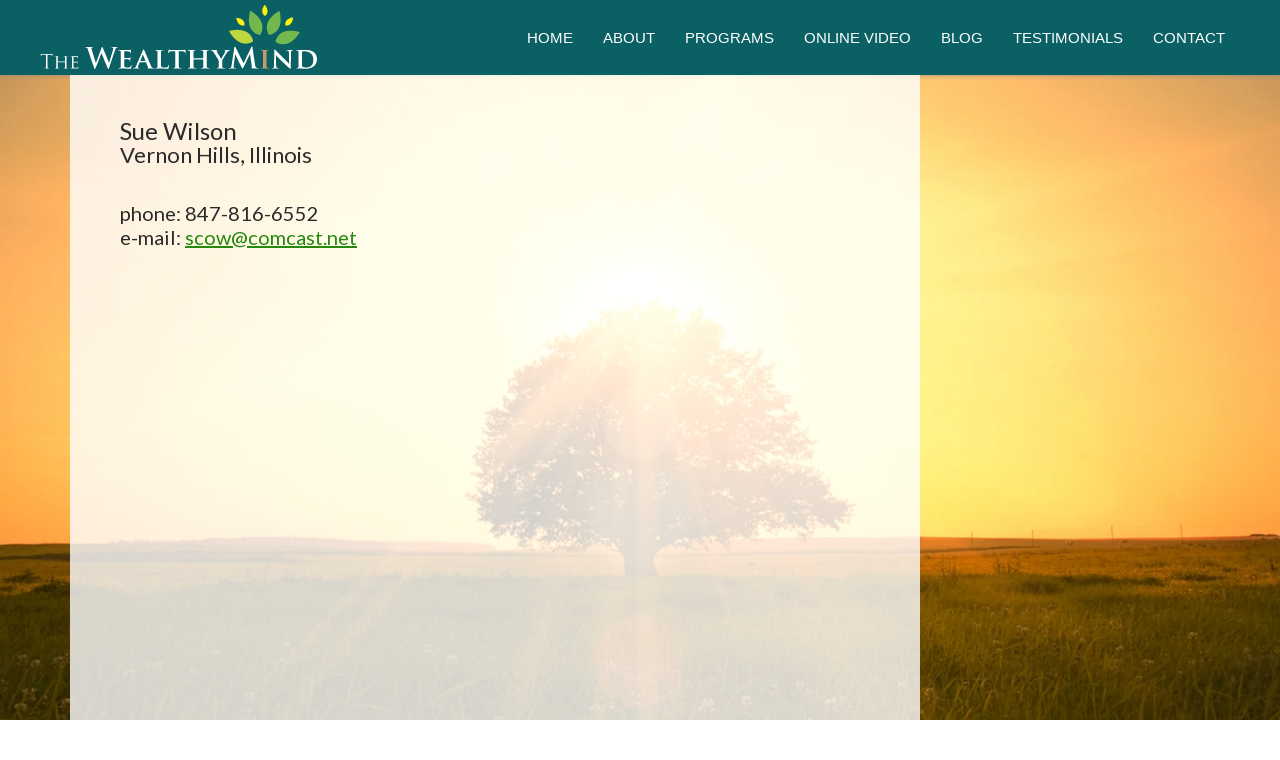

--- FILE ---
content_type: text/css
request_url: https://thewealthymind.com/wp-content/themes/wealthy/css/style.css
body_size: 3026
content:
/* CSS Document */

/* TOC 
 * RESET STYLES
 * FONT FACE (IF USED)
 * HTML
 * BODY
 * HEADER
 * NAVIGATION
 * PAGE
 * FOOTER
 * FORMS
 * PLUGINS
 * PRINT STYLES
 * MEDIA QUERIES
---------------------------------------------------------------------------*/
linear-gradient(rgba(0, 0, 0, 0.18), rgba(0, 0, 0, 0.2)), /* RESET STYLES
---------------------------------------------------------------------------*/ html {
 overflow-y: scroll;
}

body { margin: 0; font-size: 13px; line-height: 1.231; /*1.231 will be multiplied by current font size and make 16px line height */ min-height:100%; font-family: sans-serif; color: #222; }

article, aside, details, figcaption, figure, footer, header, hgroup, nav, section { display: block; }

button, input, select, textarea { font-family: sans-serif; /*Probably Helvetica for Linux/Mac Systems And Arial for Windows PC*/ color: #222; }

blockquote, q { quotes: none; }

blockquote:before, blockquote:after, q:before, q:after { /* Safari Reset as Safari does not recognise quotes property */ content: ''; content: none; }

abbr[title], dfn[title] { border-bottom: 1px dotted #000; cursor: help; }

ins { background-color: #fcd700; color: #000; text-decoration: none; }

mark { background-color: #fcd700; color: #000; font-style: italic; font-weight: bold; }

p { margin:0; padding:0; }

a { margin:0; padding:0; font-size: 100%; vertical-align: baseline; background: transparent; text-transform: none; }

a:hover, a:active { outline: 0; }

a img { border:0 none; }

del { text-decoration: line-through; color: #ed1c24; }

hr { display: block; height: 1px; border: 0; border-top: 1px solid #ccc; margin: 1em 0; padding: 0; }

small { font-size: 85%; }

.clickable, label, input[type=button], input[type=submit], button { cursor: pointer; /* hand cursor on clickable elements */ }

button, input, select, textarea { margin: 0; /* Webkit browsers add a 2px margin outside the chrome of form elements */ }

button { /* make buttons play nice in IE */ width: auto; overflow: visible; }

table { font-size: inherit; border-collapse: collapse; border-spacing: 0; }

th { font-weight: bold; vertical-align: bottom; }

td { font-weight: normal; }

td, td img { vertical-align: top; }

.clearfix:before, .clearfix:after { content:""; display:table; }

.clearfix:after { clear:both; }

.clearfix { zoom:1; }

dd { margin: 0 0 0 40px; }

ul, ol { margin: 0; padding: 0; list-style-type: none; }

nav ul, nav ol { list-style: none; list-style-image: none; margin: 0; padding: 0; }

h1, h2, h3, h4, h5, h6 { margin:0; padding:0; }

h1 { font-size:42px; }

h2 { font-size:34px; }

h3 { font-size:28px; }

h4 { font-size:24px; }

h5 { font-size:22px; }

h6 { font-size:18px; }

.left { float: left; }

.right { float: right; }

/* FONT FACE (IF USED)
---------------------------------------------------------------------------*/

/* HTML
---------------------------------------------------------------------------*/
html { background-color:#ffffff; }

/* BODY 
---------------------------------------------------------------------------*/
body { width:100%; margin:0 auto; background-color:#fff; }

.section { width: 1200px; margin: 0 auto; }

/* HEADER
---------------------------------------------------------------------------*/
/*#homeWrapper{
	background: linear-gradient(rgba(0, 0, 0, 0.18), rgba(0, 0, 0, 0.4)), url('../images/WealthyMindBanner.jpg') no-repeat top center;
	background-size: cover;
}
#innerWrapper{ 
	background: linear-gradient(rgba(0, 0, 0, 0.18), rgba(0, 0, 0, 0.4)), url('../images/WealthyMindBanner.jpg') no-repeat top center;
	background-size: cover;
	background-attachment: fixed; 
}*/
.headerUpperWrapper { background: #0a6063 none repeat scroll 0 0; box-shadow: 0 0 5px #91877c; height: 75px; line-height: 70px; padding: 0; }

.logo a { display: block; }

.logo a img { max-width: 100%; }

.headerWrapper .socialIcons li { float: left; height: 24px; width: 24px; padding: 0 4px; }

.headerWrapper .socialIcons li a, .headerWrapper .socialIcons li img { display: block; }

.headerWrapper .socialIcons li img { max-width: 100%; }

.formWrapper { padding-top: 42px; }

.submitForm .search-form { position: relative; }

.submitForm input[type="text"] { outline: none; padding: 0 21px 0 10px; width: 145px; height: 25px; -webkit-border-radius: 12px; -moz-border-radius: 12px; border-radius: 12px; border: 0; }

.formWrapper .submitForm input[type="submit"] { text-decoration: none; background: url('../images/submit-icon.png') no-repeat top left; background-size: 14px 14px; font-size: 0; height: 16px; width: 16px; border: 0; position: absolute; top: 4px; right: 5px; }

/* NAVIGATION---------------------------------------------------------------------------*/
.navigation { float: right; }

.navigation .nav-menu > li { float: left; position: relative; }

.navigation .nav-menu > li .sub-menu { position: absolute; top: 75px; left: 0; width: 330px; /*background-color: rgba(0, 58, 30, 0.9);*/ background-color: rgba(29, 23, 4, 0.8); z-index: 99; }

.navigation .nav-menu > li > .sub-menu { display: none; }

.navigation .nav-menu > li .sub-menu li { border-top: 1px solid #cccccc; }

.navigation .nav-menu > li .sub-menu li a { text-transform: capitalize; padding: 15px 19px; }

.navigation .nav-menu > li:hover > .sub-menu { display: block; }

.navigation .nav-menu > li > .sub-menu .sub-menu { display:none; }

.navigation .nav-menu > li > .sub-menu > li:hover > .sub-menu { display: block; top: 138px; left: 329px !important; }

.navigation ul li a { color: #ffffff; display: block; font-family: "Open sans", sans-serif; font-size: 15px; line-height: 1; padding: 30px 15px; text-decoration: none; text-transform: uppercase; }

.navigation ul li:hover > a { background-color: rgba(0,0,0,0.6); }

.navigation ul li a img { display: block; }

/* PAGE
---------------------------------------------------------------------------*/
.primary-sidebar { padding-top: 0 !important; }

.bannerWrapper { padding-top: 0px; }

.bannerWrapper .top_ban_contant { padding: 70px 0 40px; text-align: center; }

.testionialsWrap { background: url('../images/testimonialbg.png') repeat top left; width: 40%; padding: 20px; padding: 10px 20px; box-sizing: border-box; min-height: 412px; }

.videoWrap { background: rgba(0, 0, 0, 0) url("../images/testimonialbg.png") repeat scroll left top; box-sizing: border-box; font-family: "Open sans", sans-serif; font-size: 17px; font-weight: 400; line-height: 1.2; margin: 0 auto; padding: 20px; width: 70%; color: #000; }

.videoWrap .img_col { float: left; width: 15%; }

.videoWrap .text_col { float: right; width: 82%; }

.videoWrap .text_col .mc-field-group input[type="text"], .videoWrap .text_col .mc-field-group input[type="email"] {
  display: inline-block;
  float: left;
  vertical-align: top;
  width: 100%;
}

.videoWrap .text_col .mc-field-group input[type="submit"] { background: #c37139 none repeat scroll 0 0; float: left; }

.videoWrap .text_col h1 { font-size: 24px; font-weight: 800; }

.videoWrap .text_col p { margin: 15px 0; }

.testionialsWrap h2 { font-size: 28px; font-family: 'Open sans', sans-serif; font-weight: 300; line-height: 1.3; padding-bottom: 17px; }

.testionialsWrap ul { border: 1px solid #fff; -moz-border-radius: 30px; -webkit-border-radius: 30px; border-radius: 30px; padding: 20px; font-size: 18px; line-height: 1.3; }

.testionialsWrap ul li { float: left; }

.testionialsWrap ul li a { color: #21428d; text-transform: capitalize; display: inline-block; }

.testionialsWrap ul li h3 { line-height: 1.2; font-size: 16px; font-weight: 300; padding: 14px 0; }

.UpdatesWrapper ul li p { line-height: 27px; margin-bottom: 15px; font-size:16px; font-family:Georgia, "Times New Roman", Times, serif }

.UpdatesWrapper ul li p .date { color: #d0692a; font-size: 17px; font-weight: bold; }

.UpdatesWrapper ul li h1 { color: #000; font-size: 18px; font-weight: 900; }

.UpdatesWrapper ul li { background: rgba(0, 0, 0, 0) url("../images/testimonialbg.png") repeat scroll left top; box-sizing: border-box; display: inline-block; margin: 20px 5px; min-height: 580px; padding: 20px 15px; text-align: center; vertical-align: top; width: 32%; }

.UpdatesWrapper ul li img { margin: 20px 0; }

.UpdatesWrapper ul li h2 { font-size: 25px; font-family: 'Open sans', sans-serif; font-weight: 300; line-height: 1; padding-bottom: 23px; text-align: left; padding-left: 40px; color: #202020; padding-top: 8px; }

.UpdatesWrapper ul li .button { border-radius: 5px; font-size: 15px; font-weight: 600; padding: 15px 25px; }

.UpdatesWrapper .announcements h2 { background: url('../images/icon-microphone.png') no-repeat 0px 2px; }

.UpdatesWrapper .events h2 { background: url('../images/icon-calendar.png') no-repeat 0px 2px; }

.UpdatesWrapper .member h2 { background: url('../images/icon-key.png') no-repeat 0px 2px; }

.UpdatesWrapper .memberThumb { text-align: center; }

.UpdatesWrapper .memberThumb img { width: 100%; display: inline-block; }

.memberDesc { line-height: 1.3; font-size: 20px; font-weight: 400; padding: 14px 0; font-family: 'Open Sans', sans-serif; }

.member .succes a { display: inline-block; background: #d5ab42; text-transform: uppercase; text-decoration: none; font-weight: 700; color: #000000; font-size: 17px; border-radius: 20px; padding: 8px 17px; margin-bottom: 10px; }

.memberForm { text-align: center; }

.member .memberlogin a { font: bold 12px/1.2em Arial, sans-serif; color: #333; text-decoration: none; text-transform: uppercase; background: #d5ab42; padding: 8px 17px; width: auto; text-align: center; border-radius: 20px; display: inline-block; }

/* Home Page
---------------------------------------------------------------------------*/
#innerWrapper .homePage { width: 1140px; margin: 0 auto; }

#innerWrapper #innerContent { float: left; margin: 0; width: 850px; padding: 20px 0; }

#innerWrapper #sideBar { float: right; width: 270px; }

#innerWrapper #sideBar h3 { margin:0; padding: 10px 0 1px; line-height: 1.2; }

#innerWrapper #sideBar .textwidget { font-size: 12px; }

#innerWrapper #sideBar .textwidget p { margin:0; padding-bottom: 5px; }

#innerWrapper #primaryWrapper { width: 850px; float: left; background: url('../images/testimonialbg.png') repeat top left; margin-bottom: 30px; }

#innerWrapper #sideBar .widget { box-sizing: border-box; padding: 20px; background: url('../images/testimonialbg.png') repeat top left; margin-bottom: 20px; }

#innerWrapper #sideBar .widget ul a { color: #000000; font-size: 13px; font-weight: 400; line-height: 1; }

#innerWrapper #sideBar .widget-title { color: #000000; font-size: 16px; font-weight: 400; line-height: 1.2; margin: 0; text-transform: capitalize; padding-bottom: 15px; }

/*#innerWrapper #primaryWrapper .entry-title{ padding-top: 20px !important; }*/
#innerWrapper #primaryWrapper .entry-content > p, #innerWrapper #primaryWrapper .entry-content > p span { font-family: Georgia, "Times New Roman", Times, serif !important; font-size: 16px !important; padding-left: 0 !important; padding-top: 10px !important; }

#innerWrapper #primaryWrapper .entry-content > p > img { border:0 !important; }

#innerWrapper #primaryWrapper .entry-content ul { font-size: 16px; list-style-type: disc; padding-left: 20px; text-align: left; font-family:Georgia, "Times New Roman", Times, serif; }

#innerWrapper #primaryWrapper .entry-content ol { list-style-type: decimal; padding-left: 20px; font-size: 12px; text-align: left; }

/*#primaryWrapper #infFormDiv_0 #mainContent .custom-30 table.background{ background-color: transparent !important; }*/
#primaryWrapper .entry-content #infFormDiv_0 { width: 433px; }

#primaryWrapper #innerContent .entry-content table { width: 760px !important; }

#primaryWrapper #innerContent .page-header { padding: 0 20px; margin-bottom: 0; }

/* FOOTER
---------------------------------------------------------------------------*/
#footerWrapper { background: #0a6063; padding: 20px 0; }

.footer p { font-weight: 400; font-size: 14px; margin: 0; text-align: center; color:#fff; }

#footerWrapper .menu-footer-container #menu-footer { display: table; width: 100%; text-align: center; }

#footerWrapper .menu-footer-container #menu-footer li { display: inline-block; vertical-align: top; padding: 5px 7px; }

#footerWrapper .menu-footer-container #menu-footer li a { color: #fff; font-size: 16px; text-transform: uppercase; }

#footerWrapper .footerLogo { width: 90px; margin: 0 auto; padding-left: 40px; }

#footerWrapper .footerLogo a { display: block; text-align: center; text-decoration: none; color: black; font-size: 12px; font-weight: 400; line-height: 1.2; padding: 2px 0; color:#fff }

/*#footerWrapper .footerCntainer{
	width: 1200px;
	margin: 0 auto;
}*/
#footerWrapper .footrLowerWrapper { width: 1000px; padding-top: 30px; text-align: center; }

body.custom-background { background-size: cover !important; background-color: rgba(0, 0, 0, 0.4) !important; }
@media screen and (max-width: 1220px) {

#footerWrapper .footrLowerWrapper { width: auto !important; }
}

.bannerWrapper .top_ban_contant h1 { color: #000; font-size: 24px; }

.top_ban_contant > p { color: #222; font-size: 22px; margin: 0 auto; width: 75%; }

.bannerWrapper .top_ban_contant h1 { color: #000; font-size: 40px; font-weight: 600; margin-bottom: 10px; text-transform: capitalize; }

.top_ban_contant > p strong { color: #000; }

.update_title { color: #fff; font-size: 40px; font-weight: 900; margin-bottom: 10px; text-align: center; text-shadow: 0 0 5px #444; }

.UpdatesWrapper.section { margin-top: 40px; }
#infFormIframe_0 .webFormBodyContainer .infusion-submit{
  background: #c37139 ;  
  border: medium none;
  color: #fff;
  display: table;
  margin: 0 auto;
  padding: 5px 10px;  
}

--- FILE ---
content_type: text/css
request_url: https://thewealthymind.com/wp-content/themes/wealthy/css/responsive.css
body_size: 778
content:
/* MEDIA QUERIES
---------------------------------------------------------------------------*/
.entry-content td, .comment-content td{ vertical-align: middle; }
@media screen and (max-width: 1220px) {
   .section{
		width: 100%;
		margin: 0 auto;
	}
	#innerWrapper .homePage, #innerWrapper #innerContent	{ width: 100%; }
	#innerWrapper #primaryWrapper{ width: 75%; }
	#innerWrapper #sideBar{ width: 24%; }
	#primaryWrapper #innerContent .entry-content table { width: 100% !important; margin-top: 12px; }
	.entry-content td, .comment-content td{ vertical-align: middle; }
	#primaryWrapper #innerContent .entry-content table h2{
		font-size: 21px;
		line-height: 1.2;
	}
	#footerWrapper .footerLogo{ padding-left: 5px; }
	.testionialsWrap h2{ font-size: 21px; padding-bottom: 14px; }
	.testionialsWrap ul{ line-height: 1.3; }
	.navigation ul li a{ font-size: 14px; }
}
@media screen and (max-width: 1035px) {
	.navigation .nav-menu{
		display: table;
		text-align: center;
		width: 100%;
	}
	.navigation .nav-menu > li{
		display: inline-block;
		float: none;
	}
	.navigation .nav-menu .sub-menu{ text-align: left; }
	.navigation ul li a{
		padding: 25px 18px;
		font-size: 13px;
	}
}
@media screen and (max-width: 1000px) {
	.bannerWrapper.section{
		width: 750px;
		margin: 0 auto;
	}
	.testionialsWrap h2 {
		font-size: 18px;
		padding-bottom: 11px;
	}
	.testionialsWrap ul{ padding: 10px; }
}
@media screen and (max-width: 940px) {
	.UpdatesWrapper ul{
		display: table;
		text-align: center;
		width: 100%;
	}
	.UpdatesWrapper ul li{
		width: 31%;
		padding: 1.5% 1%;
	}
}
@media screen and (max-width: 900px) {
	#footerWrapper .footerLogo,
	#footerWrapper .footrLowerWrapper{ float:none !important; }
}
@media screen and (max-width: 820px){
	.navigation ul li a{
		padding: 22px 12px;
		font-size: 12px;
	}
	.navigation .nav-menu > li .sub-menu{ top: 55px;   width: 230px; }
	.navigation .nav-menu > li > .sub-menu > li:hover > .sub-menu{ 
		top: 129px;
		left: 229px !important;
	}
	#primaryWrapper #innerContent .entry-content h1{ font-size: 21px; }
}
@media screen and (max-width: 768px) { .navigation{ display:none; } }
@media screen and (max-width: 767px) {
	#innerWrapper #primaryWrapper {
		width: 99%;
		float: none;
		margin: 10px auto;
	}
	#innerWrapper #sideBar {
		width: 70%;
		float: none;
		margin: 10px auto;
		text-align: center;
	}
	#primaryWrapper .entry-content{ text-align: center; }
	#primaryWrapper .entry-content #infFormDiv_0{ margin: 0 auto; }
	.bannerWrapper.section{
		width: 430px ;
		margin: 0 auto;
		padding-top: 20px;
	}
	.testionialsWrap{
		width: 100%;
		height: auto;
		min-height: 100px;
		margin-bottom: 20px;
	}
	.videoWrap { width: 100%; }
	.videoWrap iframe{
		height: 309px;
		margin: 0;
	}
	.testionialsWrap h2 {
		font-size: 18px;
		padding-bottom: 11px;
	}
	.UpdatesWrapper ul li {
		width: 96%;
		padding: 1.5% 1%;
		min-height: 100px;
		text-align: center;
	}
	.UpdatesWrapper ul li h2{ display: inline-block; }
}

@media screen and (max-width: 595px) {
	#primaryWrapper #innerContent .entry-content table{
		width: 100% !important;
		margin-top: 12px;
		overflow-x: scroll;
		display: block;
		overflow-y: hidden;
	}
	#primaryWrapper #innerContent #post-215  .entry-content table{
		padding: 0 !important;
		overflow-y: hidden;
	}
	#primaryWrapper #innerContent #post-215  .entry-content table td.block{
		float: none;
		display: block;
		text-align: center;
	} 
	/*#primaryWrapper .entry-content #infFormDiv_0{ width: 310px; }*/
	/*#primaryWrapper .entry-content #infFormDiv_0 #mainContent table.bodyContainer.webFormBodyContainer{width: 300px !important;}*/
	#primaryWrapper .entry-content #infFormDiv_0{
		overflow-x: scroll !important;
		display: block !important;
		overflow-y: hidden !important;
		width: 100%;
	}
	#primaryWrapper .entry-content #infFormDiv_0 iframe{ 
		max-width: inherit !important;
		overflow: hidden !important;
		width: 433px !important;
		margin-bottom: 0;
	}
}

@media screen and (max-width: 462px) {
	#innerWrapper #sideBar { width: 99%; }
	.bannerWrapper.section{ width: 99%;	}
	.headerUpperWrapper .logo{
		float: none;
		text-align: center;
		padding-bottom: 10px;
	}
	.formWrapper{
		padding-top: 32px;
		float: none;
		text-align: center;
	}
	.formWrapper .submitForm{ float: none; }
}
